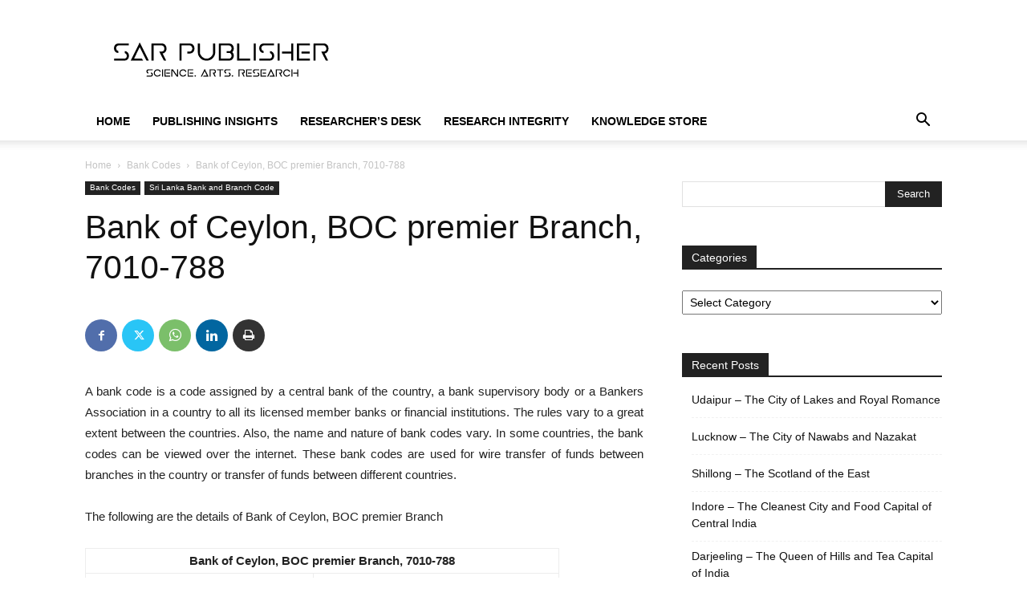

--- FILE ---
content_type: text/html; charset=utf-8
request_url: https://www.google.com/recaptcha/api2/aframe
body_size: 268
content:
<!DOCTYPE HTML><html><head><meta http-equiv="content-type" content="text/html; charset=UTF-8"></head><body><script nonce="bHCHngQo2sGKZ39Zf572Rg">/** Anti-fraud and anti-abuse applications only. See google.com/recaptcha */ try{var clients={'sodar':'https://pagead2.googlesyndication.com/pagead/sodar?'};window.addEventListener("message",function(a){try{if(a.source===window.parent){var b=JSON.parse(a.data);var c=clients[b['id']];if(c){var d=document.createElement('img');d.src=c+b['params']+'&rc='+(localStorage.getItem("rc::a")?sessionStorage.getItem("rc::b"):"");window.document.body.appendChild(d);sessionStorage.setItem("rc::e",parseInt(sessionStorage.getItem("rc::e")||0)+1);localStorage.setItem("rc::h",'1769393096551');}}}catch(b){}});window.parent.postMessage("_grecaptcha_ready", "*");}catch(b){}</script></body></html>